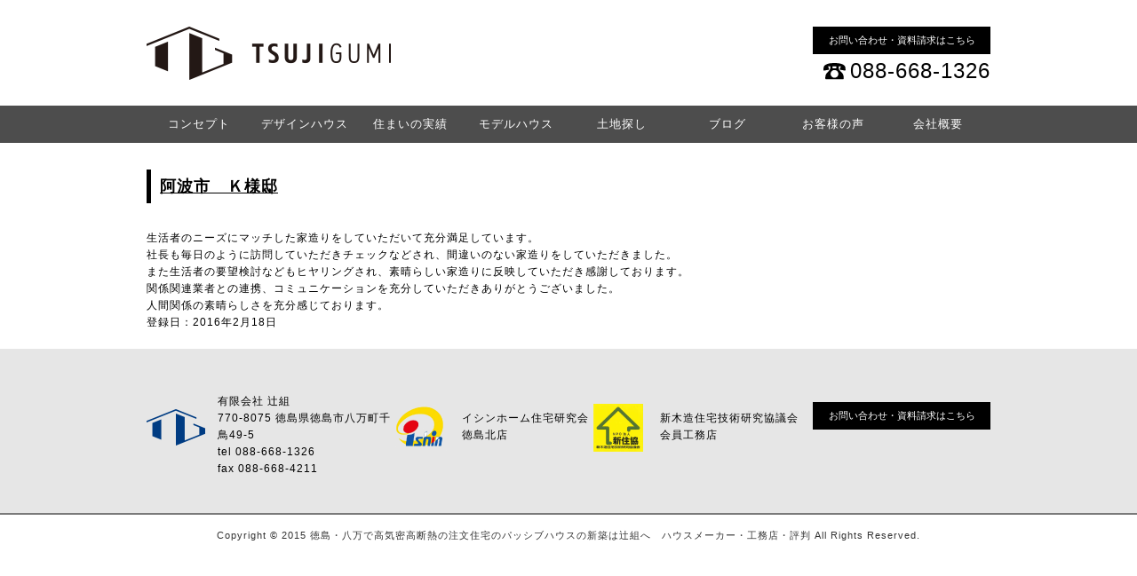

--- FILE ---
content_type: text/html; charset=UTF-8
request_url: https://orisuma.com/voice/%E9%98%BF%E6%B3%A2%E5%B8%82%E3%80%80%EF%BD%8B%E6%A7%98%E9%82%B8/
body_size: 7724
content:

<!DOCTYPE html>
<html lang="ja">
<head>
<meta charset="UTF-8">
<meta name="description" content="徳島市八万町の注文住宅で新築が評判でおしゃれなハウスメーカーの工務店が高断熱高気密住宅の住宅展示場を耐震等級３等級の省令準耐火のパッシブハウスで施工し高性能な平屋や２階建てのゼロエネルギーハウスにHEAT20やQ1の家で快適な住まいの温湿度環境を創造">
<meta name="keywords" content="徳島、八万、注文住宅、新築、ハウスメーカー、工務店、評判">
<meta content="width=device-width" name="viewport">
<link rel="stylesheet" href="https://orisuma.com/wp-content/themes/orisuma/css/reset.css">
<link rel="stylesheet" href="https://orisuma.com/wp-content/themes/orisuma/css/style.css">
<link rel="stylesheet" href="https://orisuma.com/wp-content/themes/orisuma/css/common.css">
<link rel="stylesheet" href="https://orisuma.com/wp-content/themes/orisuma/css/map.css">
<link rel="stylesheet" href="https://orisuma.com/wp-content/themes/orisuma/css/improve.css">
<link rel="stylesheet" href="https://orisuma.com/wp-content/themes/orisuma/css/res.css">
<link rel="stylesheet" href="https://orisuma.com/wp-content/themes/orisuma/css/jquery.bxslider.css">
<link rel="stylesheet" href="https://orisuma.com/wp-content/themes/orisuma/css/slick.css">
<script src="https://ajax.googleapis.com/ajax/libs/jquery/1.11.3/jquery.min.js"></script>
<script type="text/javascript" src="https://orisuma.com/wp-content/themes/orisuma/js/jquery.bxslider.js"></script>
<script type="text/javascript" src="https://orisuma.com/wp-content/themes/orisuma/js/slick.min.js"></script>
<script type="text/javascript" src="https://orisuma.com/wp-content/themes/orisuma/js/common.js"></script>
<script type="text/javascript" src="https://orisuma.com/wp-content/themes/orisuma/js/improve.js"></script>


		<!-- All in One SEO 4.7.8 - aioseo.com -->
		<title>阿波市 Ｋ様邸 | 徳島・八万で高気密高断熱の注文住宅のパッシブハウスの新築は辻組へ ハウスメーカー・工務店・評判</title>
	<meta name="robots" content="max-image-preview:large" />
	<link rel="canonical" href="https://orisuma.com/voice/%e9%98%bf%e6%b3%a2%e5%b8%82%e3%80%80%ef%bd%8b%e6%a7%98%e9%82%b8/" />
	<meta name="generator" content="All in One SEO (AIOSEO) 4.7.8" />
		<meta property="og:locale" content="ja_JP" />
		<meta property="og:site_name" content="徳島・八万で高気密高断熱の注文住宅のパッシブハウスの新築は辻組へ　ハウスメーカー・工務店・評判 | 徳島の八万町で高気密高断熱の注文住宅のパッシブハウスの新築のハウスメーカー工務店評判の辻組" />
		<meta property="og:type" content="article" />
		<meta property="og:title" content="阿波市 Ｋ様邸 | 徳島・八万で高気密高断熱の注文住宅のパッシブハウスの新築は辻組へ ハウスメーカー・工務店・評判" />
		<meta property="og:url" content="https://orisuma.com/voice/%e9%98%bf%e6%b3%a2%e5%b8%82%e3%80%80%ef%bd%8b%e6%a7%98%e9%82%b8/" />
		<meta property="article:published_time" content="2016-02-18T06:17:19+00:00" />
		<meta property="article:modified_time" content="2016-02-18T06:39:23+00:00" />
		<meta name="twitter:card" content="summary" />
		<meta name="twitter:title" content="阿波市 Ｋ様邸 | 徳島・八万で高気密高断熱の注文住宅のパッシブハウスの新築は辻組へ ハウスメーカー・工務店・評判" />
		<script type="application/ld+json" class="aioseo-schema">
			{"@context":"https:\/\/schema.org","@graph":[{"@type":"BreadcrumbList","@id":"https:\/\/orisuma.com\/voice\/%e9%98%bf%e6%b3%a2%e5%b8%82%e3%80%80%ef%bd%8b%e6%a7%98%e9%82%b8\/#breadcrumblist","itemListElement":[{"@type":"ListItem","@id":"https:\/\/orisuma.com\/#listItem","position":1,"name":"\u5bb6","item":"https:\/\/orisuma.com\/","nextItem":{"@type":"ListItem","@id":"https:\/\/orisuma.com\/voice\/%e9%98%bf%e6%b3%a2%e5%b8%82%e3%80%80%ef%bd%8b%e6%a7%98%e9%82%b8\/#listItem","name":"\u963f\u6ce2\u5e02\u3000\uff2b\u69d8\u90b8"}},{"@type":"ListItem","@id":"https:\/\/orisuma.com\/voice\/%e9%98%bf%e6%b3%a2%e5%b8%82%e3%80%80%ef%bd%8b%e6%a7%98%e9%82%b8\/#listItem","position":2,"name":"\u963f\u6ce2\u5e02\u3000\uff2b\u69d8\u90b8","previousItem":{"@type":"ListItem","@id":"https:\/\/orisuma.com\/#listItem","name":"\u5bb6"}}]},{"@type":"Organization","@id":"https:\/\/orisuma.com\/#organization","name":"\u5fb3\u5cf6\u30fb\u516b\u4e07\u3067\u9ad8\u6c17\u5bc6\u9ad8\u65ad\u71b1\u306e\u6ce8\u6587\u4f4f\u5b85\u306e\u30d1\u30c3\u30b7\u30d6\u30cf\u30a6\u30b9\u306e\u65b0\u7bc9\u306f\u8fbb\u7d44\u3078\u3000\u30cf\u30a6\u30b9\u30e1\u30fc\u30ab\u30fc\u30fb\u5de5\u52d9\u5e97\u30fb\u8a55\u5224","description":"\u5fb3\u5cf6\u306e\u516b\u4e07\u753a\u3067\u9ad8\u6c17\u5bc6\u9ad8\u65ad\u71b1\u306e\u6ce8\u6587\u4f4f\u5b85\u306e\u30d1\u30c3\u30b7\u30d6\u30cf\u30a6\u30b9\u306e\u65b0\u7bc9\u306e\u30cf\u30a6\u30b9\u30e1\u30fc\u30ab\u30fc\u5de5\u52d9\u5e97\u8a55\u5224\u306e\u8fbb\u7d44","url":"https:\/\/orisuma.com\/"},{"@type":"WebPage","@id":"https:\/\/orisuma.com\/voice\/%e9%98%bf%e6%b3%a2%e5%b8%82%e3%80%80%ef%bd%8b%e6%a7%98%e9%82%b8\/#webpage","url":"https:\/\/orisuma.com\/voice\/%e9%98%bf%e6%b3%a2%e5%b8%82%e3%80%80%ef%bd%8b%e6%a7%98%e9%82%b8\/","name":"\u963f\u6ce2\u5e02 \uff2b\u69d8\u90b8 | \u5fb3\u5cf6\u30fb\u516b\u4e07\u3067\u9ad8\u6c17\u5bc6\u9ad8\u65ad\u71b1\u306e\u6ce8\u6587\u4f4f\u5b85\u306e\u30d1\u30c3\u30b7\u30d6\u30cf\u30a6\u30b9\u306e\u65b0\u7bc9\u306f\u8fbb\u7d44\u3078 \u30cf\u30a6\u30b9\u30e1\u30fc\u30ab\u30fc\u30fb\u5de5\u52d9\u5e97\u30fb\u8a55\u5224","inLanguage":"ja","isPartOf":{"@id":"https:\/\/orisuma.com\/#website"},"breadcrumb":{"@id":"https:\/\/orisuma.com\/voice\/%e9%98%bf%e6%b3%a2%e5%b8%82%e3%80%80%ef%bd%8b%e6%a7%98%e9%82%b8\/#breadcrumblist"},"image":{"@type":"ImageObject","url":"https:\/\/orisuma.com\/wp-content\/uploads\/2016\/02\/fd9f8448fdb53a6e209dce5787b689db.jpg","@id":"https:\/\/orisuma.com\/voice\/%e9%98%bf%e6%b3%a2%e5%b8%82%e3%80%80%ef%bd%8b%e6%a7%98%e9%82%b8\/#mainImage","width":1428,"height":996},"primaryImageOfPage":{"@id":"https:\/\/orisuma.com\/voice\/%e9%98%bf%e6%b3%a2%e5%b8%82%e3%80%80%ef%bd%8b%e6%a7%98%e9%82%b8\/#mainImage"},"datePublished":"2016-02-18T15:17:19+09:00","dateModified":"2016-02-18T15:39:23+09:00"},{"@type":"WebSite","@id":"https:\/\/orisuma.com\/#website","url":"https:\/\/orisuma.com\/","name":"\u5fb3\u5cf6\u30fb\u516b\u4e07\u3067\u9ad8\u6c17\u5bc6\u9ad8\u65ad\u71b1\u306e\u6ce8\u6587\u4f4f\u5b85\u306e\u30d1\u30c3\u30b7\u30d6\u30cf\u30a6\u30b9\u306e\u65b0\u7bc9\u306f\u8fbb\u7d44\u3078\u3000\u30cf\u30a6\u30b9\u30e1\u30fc\u30ab\u30fc\u30fb\u5de5\u52d9\u5e97\u30fb\u8a55\u5224","description":"\u5fb3\u5cf6\u306e\u516b\u4e07\u753a\u3067\u9ad8\u6c17\u5bc6\u9ad8\u65ad\u71b1\u306e\u6ce8\u6587\u4f4f\u5b85\u306e\u30d1\u30c3\u30b7\u30d6\u30cf\u30a6\u30b9\u306e\u65b0\u7bc9\u306e\u30cf\u30a6\u30b9\u30e1\u30fc\u30ab\u30fc\u5de5\u52d9\u5e97\u8a55\u5224\u306e\u8fbb\u7d44","inLanguage":"ja","publisher":{"@id":"https:\/\/orisuma.com\/#organization"}}]}
		</script>
		<!-- All in One SEO -->

<script type="text/javascript">
/* <![CDATA[ */
window._wpemojiSettings = {"baseUrl":"https:\/\/s.w.org\/images\/core\/emoji\/15.0.3\/72x72\/","ext":".png","svgUrl":"https:\/\/s.w.org\/images\/core\/emoji\/15.0.3\/svg\/","svgExt":".svg","source":{"concatemoji":"https:\/\/orisuma.com\/wp-includes\/js\/wp-emoji-release.min.js?ver=6.5.7"}};
/*! This file is auto-generated */
!function(i,n){var o,s,e;function c(e){try{var t={supportTests:e,timestamp:(new Date).valueOf()};sessionStorage.setItem(o,JSON.stringify(t))}catch(e){}}function p(e,t,n){e.clearRect(0,0,e.canvas.width,e.canvas.height),e.fillText(t,0,0);var t=new Uint32Array(e.getImageData(0,0,e.canvas.width,e.canvas.height).data),r=(e.clearRect(0,0,e.canvas.width,e.canvas.height),e.fillText(n,0,0),new Uint32Array(e.getImageData(0,0,e.canvas.width,e.canvas.height).data));return t.every(function(e,t){return e===r[t]})}function u(e,t,n){switch(t){case"flag":return n(e,"\ud83c\udff3\ufe0f\u200d\u26a7\ufe0f","\ud83c\udff3\ufe0f\u200b\u26a7\ufe0f")?!1:!n(e,"\ud83c\uddfa\ud83c\uddf3","\ud83c\uddfa\u200b\ud83c\uddf3")&&!n(e,"\ud83c\udff4\udb40\udc67\udb40\udc62\udb40\udc65\udb40\udc6e\udb40\udc67\udb40\udc7f","\ud83c\udff4\u200b\udb40\udc67\u200b\udb40\udc62\u200b\udb40\udc65\u200b\udb40\udc6e\u200b\udb40\udc67\u200b\udb40\udc7f");case"emoji":return!n(e,"\ud83d\udc26\u200d\u2b1b","\ud83d\udc26\u200b\u2b1b")}return!1}function f(e,t,n){var r="undefined"!=typeof WorkerGlobalScope&&self instanceof WorkerGlobalScope?new OffscreenCanvas(300,150):i.createElement("canvas"),a=r.getContext("2d",{willReadFrequently:!0}),o=(a.textBaseline="top",a.font="600 32px Arial",{});return e.forEach(function(e){o[e]=t(a,e,n)}),o}function t(e){var t=i.createElement("script");t.src=e,t.defer=!0,i.head.appendChild(t)}"undefined"!=typeof Promise&&(o="wpEmojiSettingsSupports",s=["flag","emoji"],n.supports={everything:!0,everythingExceptFlag:!0},e=new Promise(function(e){i.addEventListener("DOMContentLoaded",e,{once:!0})}),new Promise(function(t){var n=function(){try{var e=JSON.parse(sessionStorage.getItem(o));if("object"==typeof e&&"number"==typeof e.timestamp&&(new Date).valueOf()<e.timestamp+604800&&"object"==typeof e.supportTests)return e.supportTests}catch(e){}return null}();if(!n){if("undefined"!=typeof Worker&&"undefined"!=typeof OffscreenCanvas&&"undefined"!=typeof URL&&URL.createObjectURL&&"undefined"!=typeof Blob)try{var e="postMessage("+f.toString()+"("+[JSON.stringify(s),u.toString(),p.toString()].join(",")+"));",r=new Blob([e],{type:"text/javascript"}),a=new Worker(URL.createObjectURL(r),{name:"wpTestEmojiSupports"});return void(a.onmessage=function(e){c(n=e.data),a.terminate(),t(n)})}catch(e){}c(n=f(s,u,p))}t(n)}).then(function(e){for(var t in e)n.supports[t]=e[t],n.supports.everything=n.supports.everything&&n.supports[t],"flag"!==t&&(n.supports.everythingExceptFlag=n.supports.everythingExceptFlag&&n.supports[t]);n.supports.everythingExceptFlag=n.supports.everythingExceptFlag&&!n.supports.flag,n.DOMReady=!1,n.readyCallback=function(){n.DOMReady=!0}}).then(function(){return e}).then(function(){var e;n.supports.everything||(n.readyCallback(),(e=n.source||{}).concatemoji?t(e.concatemoji):e.wpemoji&&e.twemoji&&(t(e.twemoji),t(e.wpemoji)))}))}((window,document),window._wpemojiSettings);
/* ]]> */
</script>
<style id='wp-emoji-styles-inline-css' type='text/css'>

	img.wp-smiley, img.emoji {
		display: inline !important;
		border: none !important;
		box-shadow: none !important;
		height: 1em !important;
		width: 1em !important;
		margin: 0 0.07em !important;
		vertical-align: -0.1em !important;
		background: none !important;
		padding: 0 !important;
	}
</style>
<link rel='stylesheet' id='wp-block-library-css' href='https://orisuma.com/wp-includes/css/dist/block-library/style.min.css?ver=6.5.7' type='text/css' media='all' />
<style id='classic-theme-styles-inline-css' type='text/css'>
/*! This file is auto-generated */
.wp-block-button__link{color:#fff;background-color:#32373c;border-radius:9999px;box-shadow:none;text-decoration:none;padding:calc(.667em + 2px) calc(1.333em + 2px);font-size:1.125em}.wp-block-file__button{background:#32373c;color:#fff;text-decoration:none}
</style>
<style id='global-styles-inline-css' type='text/css'>
body{--wp--preset--color--black: #000000;--wp--preset--color--cyan-bluish-gray: #abb8c3;--wp--preset--color--white: #ffffff;--wp--preset--color--pale-pink: #f78da7;--wp--preset--color--vivid-red: #cf2e2e;--wp--preset--color--luminous-vivid-orange: #ff6900;--wp--preset--color--luminous-vivid-amber: #fcb900;--wp--preset--color--light-green-cyan: #7bdcb5;--wp--preset--color--vivid-green-cyan: #00d084;--wp--preset--color--pale-cyan-blue: #8ed1fc;--wp--preset--color--vivid-cyan-blue: #0693e3;--wp--preset--color--vivid-purple: #9b51e0;--wp--preset--gradient--vivid-cyan-blue-to-vivid-purple: linear-gradient(135deg,rgba(6,147,227,1) 0%,rgb(155,81,224) 100%);--wp--preset--gradient--light-green-cyan-to-vivid-green-cyan: linear-gradient(135deg,rgb(122,220,180) 0%,rgb(0,208,130) 100%);--wp--preset--gradient--luminous-vivid-amber-to-luminous-vivid-orange: linear-gradient(135deg,rgba(252,185,0,1) 0%,rgba(255,105,0,1) 100%);--wp--preset--gradient--luminous-vivid-orange-to-vivid-red: linear-gradient(135deg,rgba(255,105,0,1) 0%,rgb(207,46,46) 100%);--wp--preset--gradient--very-light-gray-to-cyan-bluish-gray: linear-gradient(135deg,rgb(238,238,238) 0%,rgb(169,184,195) 100%);--wp--preset--gradient--cool-to-warm-spectrum: linear-gradient(135deg,rgb(74,234,220) 0%,rgb(151,120,209) 20%,rgb(207,42,186) 40%,rgb(238,44,130) 60%,rgb(251,105,98) 80%,rgb(254,248,76) 100%);--wp--preset--gradient--blush-light-purple: linear-gradient(135deg,rgb(255,206,236) 0%,rgb(152,150,240) 100%);--wp--preset--gradient--blush-bordeaux: linear-gradient(135deg,rgb(254,205,165) 0%,rgb(254,45,45) 50%,rgb(107,0,62) 100%);--wp--preset--gradient--luminous-dusk: linear-gradient(135deg,rgb(255,203,112) 0%,rgb(199,81,192) 50%,rgb(65,88,208) 100%);--wp--preset--gradient--pale-ocean: linear-gradient(135deg,rgb(255,245,203) 0%,rgb(182,227,212) 50%,rgb(51,167,181) 100%);--wp--preset--gradient--electric-grass: linear-gradient(135deg,rgb(202,248,128) 0%,rgb(113,206,126) 100%);--wp--preset--gradient--midnight: linear-gradient(135deg,rgb(2,3,129) 0%,rgb(40,116,252) 100%);--wp--preset--font-size--small: 13px;--wp--preset--font-size--medium: 20px;--wp--preset--font-size--large: 36px;--wp--preset--font-size--x-large: 42px;--wp--preset--spacing--20: 0.44rem;--wp--preset--spacing--30: 0.67rem;--wp--preset--spacing--40: 1rem;--wp--preset--spacing--50: 1.5rem;--wp--preset--spacing--60: 2.25rem;--wp--preset--spacing--70: 3.38rem;--wp--preset--spacing--80: 5.06rem;--wp--preset--shadow--natural: 6px 6px 9px rgba(0, 0, 0, 0.2);--wp--preset--shadow--deep: 12px 12px 50px rgba(0, 0, 0, 0.4);--wp--preset--shadow--sharp: 6px 6px 0px rgba(0, 0, 0, 0.2);--wp--preset--shadow--outlined: 6px 6px 0px -3px rgba(255, 255, 255, 1), 6px 6px rgba(0, 0, 0, 1);--wp--preset--shadow--crisp: 6px 6px 0px rgba(0, 0, 0, 1);}:where(.is-layout-flex){gap: 0.5em;}:where(.is-layout-grid){gap: 0.5em;}body .is-layout-flex{display: flex;}body .is-layout-flex{flex-wrap: wrap;align-items: center;}body .is-layout-flex > *{margin: 0;}body .is-layout-grid{display: grid;}body .is-layout-grid > *{margin: 0;}:where(.wp-block-columns.is-layout-flex){gap: 2em;}:where(.wp-block-columns.is-layout-grid){gap: 2em;}:where(.wp-block-post-template.is-layout-flex){gap: 1.25em;}:where(.wp-block-post-template.is-layout-grid){gap: 1.25em;}.has-black-color{color: var(--wp--preset--color--black) !important;}.has-cyan-bluish-gray-color{color: var(--wp--preset--color--cyan-bluish-gray) !important;}.has-white-color{color: var(--wp--preset--color--white) !important;}.has-pale-pink-color{color: var(--wp--preset--color--pale-pink) !important;}.has-vivid-red-color{color: var(--wp--preset--color--vivid-red) !important;}.has-luminous-vivid-orange-color{color: var(--wp--preset--color--luminous-vivid-orange) !important;}.has-luminous-vivid-amber-color{color: var(--wp--preset--color--luminous-vivid-amber) !important;}.has-light-green-cyan-color{color: var(--wp--preset--color--light-green-cyan) !important;}.has-vivid-green-cyan-color{color: var(--wp--preset--color--vivid-green-cyan) !important;}.has-pale-cyan-blue-color{color: var(--wp--preset--color--pale-cyan-blue) !important;}.has-vivid-cyan-blue-color{color: var(--wp--preset--color--vivid-cyan-blue) !important;}.has-vivid-purple-color{color: var(--wp--preset--color--vivid-purple) !important;}.has-black-background-color{background-color: var(--wp--preset--color--black) !important;}.has-cyan-bluish-gray-background-color{background-color: var(--wp--preset--color--cyan-bluish-gray) !important;}.has-white-background-color{background-color: var(--wp--preset--color--white) !important;}.has-pale-pink-background-color{background-color: var(--wp--preset--color--pale-pink) !important;}.has-vivid-red-background-color{background-color: var(--wp--preset--color--vivid-red) !important;}.has-luminous-vivid-orange-background-color{background-color: var(--wp--preset--color--luminous-vivid-orange) !important;}.has-luminous-vivid-amber-background-color{background-color: var(--wp--preset--color--luminous-vivid-amber) !important;}.has-light-green-cyan-background-color{background-color: var(--wp--preset--color--light-green-cyan) !important;}.has-vivid-green-cyan-background-color{background-color: var(--wp--preset--color--vivid-green-cyan) !important;}.has-pale-cyan-blue-background-color{background-color: var(--wp--preset--color--pale-cyan-blue) !important;}.has-vivid-cyan-blue-background-color{background-color: var(--wp--preset--color--vivid-cyan-blue) !important;}.has-vivid-purple-background-color{background-color: var(--wp--preset--color--vivid-purple) !important;}.has-black-border-color{border-color: var(--wp--preset--color--black) !important;}.has-cyan-bluish-gray-border-color{border-color: var(--wp--preset--color--cyan-bluish-gray) !important;}.has-white-border-color{border-color: var(--wp--preset--color--white) !important;}.has-pale-pink-border-color{border-color: var(--wp--preset--color--pale-pink) !important;}.has-vivid-red-border-color{border-color: var(--wp--preset--color--vivid-red) !important;}.has-luminous-vivid-orange-border-color{border-color: var(--wp--preset--color--luminous-vivid-orange) !important;}.has-luminous-vivid-amber-border-color{border-color: var(--wp--preset--color--luminous-vivid-amber) !important;}.has-light-green-cyan-border-color{border-color: var(--wp--preset--color--light-green-cyan) !important;}.has-vivid-green-cyan-border-color{border-color: var(--wp--preset--color--vivid-green-cyan) !important;}.has-pale-cyan-blue-border-color{border-color: var(--wp--preset--color--pale-cyan-blue) !important;}.has-vivid-cyan-blue-border-color{border-color: var(--wp--preset--color--vivid-cyan-blue) !important;}.has-vivid-purple-border-color{border-color: var(--wp--preset--color--vivid-purple) !important;}.has-vivid-cyan-blue-to-vivid-purple-gradient-background{background: var(--wp--preset--gradient--vivid-cyan-blue-to-vivid-purple) !important;}.has-light-green-cyan-to-vivid-green-cyan-gradient-background{background: var(--wp--preset--gradient--light-green-cyan-to-vivid-green-cyan) !important;}.has-luminous-vivid-amber-to-luminous-vivid-orange-gradient-background{background: var(--wp--preset--gradient--luminous-vivid-amber-to-luminous-vivid-orange) !important;}.has-luminous-vivid-orange-to-vivid-red-gradient-background{background: var(--wp--preset--gradient--luminous-vivid-orange-to-vivid-red) !important;}.has-very-light-gray-to-cyan-bluish-gray-gradient-background{background: var(--wp--preset--gradient--very-light-gray-to-cyan-bluish-gray) !important;}.has-cool-to-warm-spectrum-gradient-background{background: var(--wp--preset--gradient--cool-to-warm-spectrum) !important;}.has-blush-light-purple-gradient-background{background: var(--wp--preset--gradient--blush-light-purple) !important;}.has-blush-bordeaux-gradient-background{background: var(--wp--preset--gradient--blush-bordeaux) !important;}.has-luminous-dusk-gradient-background{background: var(--wp--preset--gradient--luminous-dusk) !important;}.has-pale-ocean-gradient-background{background: var(--wp--preset--gradient--pale-ocean) !important;}.has-electric-grass-gradient-background{background: var(--wp--preset--gradient--electric-grass) !important;}.has-midnight-gradient-background{background: var(--wp--preset--gradient--midnight) !important;}.has-small-font-size{font-size: var(--wp--preset--font-size--small) !important;}.has-medium-font-size{font-size: var(--wp--preset--font-size--medium) !important;}.has-large-font-size{font-size: var(--wp--preset--font-size--large) !important;}.has-x-large-font-size{font-size: var(--wp--preset--font-size--x-large) !important;}
.wp-block-navigation a:where(:not(.wp-element-button)){color: inherit;}
:where(.wp-block-post-template.is-layout-flex){gap: 1.25em;}:where(.wp-block-post-template.is-layout-grid){gap: 1.25em;}
:where(.wp-block-columns.is-layout-flex){gap: 2em;}:where(.wp-block-columns.is-layout-grid){gap: 2em;}
.wp-block-pullquote{font-size: 1.5em;line-height: 1.6;}
</style>
<link rel='stylesheet' id='contact-form-7-css' href='https://orisuma.com/wp-content/plugins/contact-form-7/includes/css/styles.css?ver=5.9.4' type='text/css' media='all' />
<link rel="https://api.w.org/" href="https://orisuma.com/wp-json/" /><link rel="EditURI" type="application/rsd+xml" title="RSD" href="https://orisuma.com/xmlrpc.php?rsd" />
<meta name="generator" content="WordPress 6.5.7" />
<link rel='shortlink' href='https://orisuma.com/?p=861' />
<link rel="alternate" type="application/json+oembed" href="https://orisuma.com/wp-json/oembed/1.0/embed?url=https%3A%2F%2Forisuma.com%2Fvoice%2F%25e9%2598%25bf%25e6%25b3%25a2%25e5%25b8%2582%25e3%2580%2580%25ef%25bd%258b%25e6%25a7%2598%25e9%2582%25b8%2F" />
<link rel="alternate" type="text/xml+oembed" href="https://orisuma.com/wp-json/oembed/1.0/embed?url=https%3A%2F%2Forisuma.com%2Fvoice%2F%25e9%2598%25bf%25e6%25b3%25a2%25e5%25b8%2582%25e3%2580%2580%25ef%25bd%258b%25e6%25a7%2598%25e9%2582%25b8%2F&#038;format=xml" />
<link rel="icon" href="https://orisuma.com/wp-content/uploads/2024/04/cropped-favicon-32x32.png" sizes="32x32" />
<link rel="icon" href="https://orisuma.com/wp-content/uploads/2024/04/cropped-favicon-192x192.png" sizes="192x192" />
<link rel="apple-touch-icon" href="https://orisuma.com/wp-content/uploads/2024/04/cropped-favicon-180x180.png" />
<meta name="msapplication-TileImage" content="https://orisuma.com/wp-content/uploads/2024/04/cropped-favicon-270x270.png" />
<script src="https://maps.googleapis.com/maps/api/js?v=3.exp&sensor=false&key=AIzaSyCjUlSqMapgtoEQ-Q6vkAwzFEbUfDQre7k"></script>
<script type="text/javascript" src="https://orisuma.com/wp-content/themes/orisuma/js/map.js"></script>
<link rel="preconnect" href="https://fonts.googleapis.com">
<link rel="preconnect" href="https://fonts.gstatic.com" crossorigin>
<link href="https://fonts.googleapis.com/css2?family=Noto+Serif+JP:wght@200..900&display=swap" rel="stylesheet">
<script>
  (function(i,s,o,g,r,a,m){i['GoogleAnalyticsObject']=r;i[r]=i[r]||function(){
  (i[r].q=i[r].q||[]).push(arguments)},i[r].l=1*new Date();a=s.createElement(o),
  m=s.getElementsByTagName(o)[0];a.async=1;a.src=g;m.parentNode.insertBefore(a,m)
  })(window,document,'script','//www.google-analytics.com/analytics.js','ga');

  ga('create', 'UA-74786534-1', 'auto');
  ga('send', 'pageview');

</script>
</head>
<body class="voice-template-default single single-voice postid-861">
<div id="top">
   <header>
      <div id="headerContent" class="clearfix">
        <h1><a href="https://orisuma.com/"><img src="https://orisuma.com/wp-content/themes/orisuma/images/logo.png" alt="徳島・八万・新築・注文住宅・ハウスメーカー・工務店・評判・ 辻組" /></a></h1>
         <div id="headContact" class="clearfix">
          <a id="contactBtn" href="https://orisuma.com/contact/">お問い合わせ・資料請求はこちら</a>
          <span id="tel" href="tel:0886681326">088-668-1326</span>
         </div>
      </div><!-- /#headerContent -->
   </header><!-- /header -->
   <nav id="globalMenu">
        <div id="menuButton">
            <div class="menu-trigger">
                <span></span>
                <span></span>
                <span></span>
            </div>
        </div>
      <ul class="clearfix">
         <li><a href="https://orisuma.com/concept/" class="navi1">コンセプト</a></li>
         <li><a href="https://orisuma.com/design/" class="navi2">デザインハウス</a></li>
         <li><a href="https://orisuma.com/works/" class="navi3">住まいの実績</a></li>
         <li><a href="https://orisuma.com/modelhouse/t-modelhouse/" class="navi4">モデルハウス</a></li>
         <li><a href="https://orisuma.com/search/" class="navi5">土地探し</a></li>
         <li><a href="https://orisuma.com/blog/" class="navi6">ブログ</a></li>
         <li><a href="https://orisuma.com/voice/" class="navi7">お客様の声</a></li>
         <li><a href="https://orisuma.com/about/" class="navi8">会社概要</a></li>
      </ul>
   </nav><!-- /#globalMenu -->
   
   

        <div id="contentsindex" class="clearfix">
    <!-- Global site tag (gtag.js) - Google Analytics -->
<script async src="https://www.googletagmanager.com/gtag/js?id=UA-216471424-1">
</script>
<script>
  window.dataLayer = window.dataLayer || [];
  function gtag(){dataLayer.push(arguments);}
  gtag('js', new Date());

  gtag('config', 'UA-216471424-1');
</script>
   
   
   
   

<div id="container" class="clearfix">

	
	<div id="content">


	
		<h2 class="singleh2"><a href="https://orisuma.com/voice/%e9%98%bf%e6%b3%a2%e5%b8%82%e3%80%80%ef%bd%8b%e6%a7%98%e9%82%b8/">阿波市　Ｋ様邸</a></h2>

		<p>生活者のニーズにマッチした家造りをしていただいて充分満足しています。<br />
社長も毎日のように訪問していただきチェックなどされ、間違いのない家造りをしていただきました。<br />
また生活者の要望検討などもヒヤリングされ、素晴らしい家造りに反映していただき感謝しております。<br />
関係関連業者との連携、コミュニケーションを充分していただきありがとうございました。<br />
人間関係の素晴らしさを充分感じております。</p>

		<p class="state">登録日：2016年2月18日</p>

	
	</div><!-- content -->

	
</div><!-- container -->

</div>

   <footer>
    <div id="footContent">
     <div id="footMenu" class="clearfix">
        
         <ul class="footericon01 pl80">
            <li>有限会社 辻組</br>
770-8075 徳島県徳島市八万町千鳥49-5</br>
tel  088-668-1326</br>
fax  088-668-4211</li>
         </ul>
                  <ul class="footericon02 pl80">
            <li></br><a href="http://www.ishinhome.co.jp/" target="_blank">イシンホーム住宅研究会</br>徳島北店</a></br></br></li>
         </ul>
         
         <ul class="footericon03 pl80">
            <li></br><a href="http://shinjukyo.gr.jp/" target="_blank">新木造住宅技術研究協議会</br>会員工務店</a></br></br></li>
         </ul>
         <a href="https://orisuma.com/contact/" id="footContact">お問い合わせ・資料請求はこちら</a>
    </div><!-- /#footerMenu -->
    </div>
    <div class="copyright">Copyright &copy; 2015 徳島・八万で高気密高断熱の注文住宅のパッシブハウスの新築は辻組へ　ハウスメーカー・工務店・評判 All Rights Reserved.</div>
   </footer>
</div><!-- /#top -->
<script type="text/javascript" src="https://orisuma.com/wp-content/plugins/contact-form-7/includes/swv/js/index.js?ver=5.9.4" id="swv-js"></script>
<script type="text/javascript" id="contact-form-7-js-extra">
/* <![CDATA[ */
var wpcf7 = {"api":{"root":"https:\/\/orisuma.com\/wp-json\/","namespace":"contact-form-7\/v1"}};
/* ]]> */
</script>
<script type="text/javascript" src="https://orisuma.com/wp-content/plugins/contact-form-7/includes/js/index.js?ver=5.9.4" id="contact-form-7-js"></script>
</body>
</html>

--- FILE ---
content_type: text/css
request_url: https://orisuma.com/wp-content/themes/orisuma/css/style.css
body_size: 1333
content:
@charset "utf-8";
/* CSS Document */

/*========== 共有 ==================================================*/
.alignleft	{float:left;}
.alignright	{float:right;}
.hidden     {overflow:hidden;}
.textleft	{text-align:left !important;	}
.textright	{text-align:right !important;	}
.textcenter	{text-align:center !important;	}
.middle     {vertical-align:middle;}
.bold       {font-weight:bold;}
.def		{color:#6b0000 !important;		}
.red		{color:#E33 !important;		}
.wred		{color:#900 !important;		}
.green		{color:#451 !important;		}
/*.blue		{color:#33E !important;		}
.brown		{color:#642 !important;		}*/
.brown		{color:#574436 !important;	 font-weight:bold;	}
.pink		{color:#ffa1a9 !important;		}
.white		{color:#fff		}
.link_b		{color:#f00;	text-decoration:underline;}
.footer_point     {color:#61c8e3; }
.maincolor  {color:#61c8e3; }

.mt-5	{margin-top:-5px !important;	}
.mt5	{margin-top:5px !important;	}
.mt8	{margin-top:8px !important;	}
.mt10	{margin-top:10px !important;	}
.mt15	{margin-top:15px !important;	}
.mt20	{margin-top:20px !important;	}
.mt25	{margin-top:25px !important;	}
.mt26	{margin-top:26px !important;	}
.mt28	{margin-top:28px !important;	}
.mt30	{margin-top:30px !important;	}
.mt33	{margin-top:33px !important;	}
.mt34	{margin-top:34px !important;	}
.mt35	{margin-top:35px !important;	}
.mt38   {margin-top:38px !important;	}
.mt40	{margin-top:40px !important;	}
.mt45	{margin-top:45px !important;	}
.mt50	{margin-top:50px !important;	}
.mt55	{margin-top:55px !important;	}
.mt60	{margin-top:60px !important;	}
.mt70	{margin-top:70px !important;	}
.mt75	{margin-top:75px !important;	}
.mt80	{margin-top:80px !important;	}
.mt100	{margin-top:100px !important;	}

.mb5	{margin-bottom:5px !important;	}
.mb8	{margin-bottom:8px !important;	}
.mb10	{margin-bottom:10px !important;	}
.mb11	{margin-bottom:11px !important;	}
.mb15	{margin-bottom:15px !important;	}
.mb20	{margin-bottom:20px !important;	}
.mb25	{margin-bottom:25px !important;	}
.mb30	{margin-bottom:30px !important;	}
.mb35	{margin-bottom:35px !important;	}
.mb40	{margin-bottom:40px !important;	}
.mb45	{margin-bottom:45px !important;	}
.mb50	{margin-bottom:50px !important;	}
.mb55	{margin-bottom:55px !important;	}
.mb60	{margin-bottom:60px !important;	}
.mb70	{margin-bottom:70px !important;	}
.mb80	{margin-bottom:80px !important;	}
.mb85   {margin-bottom:85px !important;	}
.mb90	{margin-bottom:90px !important;	}
.mb100	{margin-bottom:100px !important;	}
.mb150	{margin-bottom:150px !important;	}
.mb160  {margin-bottom:160px !important;	}
.mb175  {margin-bottom:175px !important;	}
.mb200	{margin-bottom:200px !important;	}

.ml5	{margin-left:5px !important;	}
.ml6	{margin-left:6px !important;	}
.ml8	{margin-left:8px !important;	}
.ml10	{margin-left:10px !important;	}
.ml13	{margin-left:13px !important;	}
.ml15	{margin-left:15px !important;	}
.ml20	{margin-left:20px !important;	}
.ml22	{margin-left:22px !important;	}
.ml25	{margin-left:25px !important;	}
.ml30	{margin-left:30px !important;	}
.ml35	{margin-left:35px !important;	}
.ml40	{margin-left:40px !important;	}
.ml45	{margin-left:45px !important;	}
.ml50	{margin-left:50px !important;	}
.ml55	{margin-left:55px !important;	}
.ml57	{margin-left:57px !important;	}
.ml60	{margin-left:60px !important;	}
.ml70	{margin-left:70px !important;	}
.ml80	{margin-left:80px !important;	}
.ml85	{margin-left:85px !important;	}
.ml90	{margin-left:90px !important;	}
.ml100	{margin-left:100px !important;	}
.ml110	{margin-left:110px !important;	}
.ml120	{margin-left:120px !important;	}
.ml130	{margin-left:130px !important;	}
.ml140	{margin-left:140px !important;	}
.ml150	{margin-left:150px !important;	}
.ml200	{margin-left:200px !important;	}

.mr2	{margin-right: 2px !important;	}
.mr3	{margin-right: 3px !important;	}
.mr5	{margin-right: 5px !important;	}
.mr9	{margin-right: 9px !important;	}
.mr10	{margin-right:10px !important;	}
.mr13	{margin-right:13px !important;	}
.mr15	{margin-right:15px !important;	}
.mr16	{margin-right:16px !important;	}
.mr20	{margin-right:20px !important;	}
.mr25	{margin-right:25px !important;	}
.mr30	{margin-right:30px !important;	}
.mr33	{margin-right:33px !important;	}
.mr34	{margin-right:34px !important;	}
.mr35	{margin-right:35px !important;	}
.mr39	{margin-right:39px !important;	}
.mr40	{margin-right:40px !important;	}
.mr50	{margin-right:50px !important;	}
.mr55	{margin-right:55px !important;	}
.mr60	{margin-right:60px !important;	}
.mr65	{margin-right:65px !important;	}
.mr85	{margin-right:85px !important;	}
.mr100	{margin-right:100px !important;	}
.mr150	{margin-right:150px !important;	}
.mr200	{margin-right:200px !important;	}

.pt2	{padding-top:2px !important;	}
.pt3	{padding-top:3px !important;	}
.pt5	{padding-top:5px !important;	}
.pt10	{padding-top:10px !important;	}
.pt15	{padding-top:15px !important;	}
.pt20	{padding-top:20px !important;	}
.pt25	{padding-top:25px !important;	}
.pt30	{padding-top:30px !important;	}
.pt35	{padding-top:35px !important;	}
.pt40	{padding-top:40px !important;	}
.pt50	{padding-top:50px !important;	}
.pt60	{padding-top:60px !important;	}

.pb5	{padding-bottom:5px !important;	}
.pb10	{padding-bottom:10px !important;	}
.pb15	{padding-bottom:15px !important;	}
.pb20	{padding-bottom:20px !important;	}
.pb25	{padding-bottom:25px !important;	}
.pb30	{padding-bottom:30px !important;	}
.pb35	{padding-bottom:35px !important;	}
.pb40	{padding-bottom:40px !important;	}
.pb50	{padding-bottom:50px !important;	}
.pb60	{padding-bottom:60px !important;	}

.pl5	{padding-left:5px !important;	}
.pl10	{padding-left:10px !important;	}
.pl15	{padding-left:15px !important;	}
.pl20	{padding-left:20px !important;	}
.pl25	{padding-left:25px !important;	}
.pl30	{padding-left:30px !important;	}
.pl35	{padding-left:35px !important;	}
.pl40	{padding-left:40px !important;	}
.pl50	{padding-left:50px !important;	}
.pl60	{padding-left:60px !important;	}
.pl70	{padding-left:70px !important;	}
.pl80	{padding-left:80px !important;	}
.pl90	{padding-left:90px !important;	}
.pl100	{padding-left:100px !important;	}

.pr5	{padding-right: 5px !important;	}
.pr10	{padding-right:10px !important;	}
.pr15	{padding-right:15px !important;	}
.pr20	{padding-right:20px !important;	}
.pr25	{padding-right:25px !important;	}
.pr30	{padding-right:30px !important;	}
.pr35	{padding-right:35px !important;	}
.pr40	{padding-right:40px !important;	}
.pr50	{padding-right:50px !important;	}
.pr60	{padding-right:60px !important;	}

.f10, .f10 li	{font-size:10px !important;}
.f11, .f11 li	{font-size:11px !important;}
.f12, .f12 li	{font-size:12px !important;}
.f13, .f13 li	{font-size:13px !important;}
.f14, .f14 li	{font-size:14px !important;}
.f15, .f15 li	{font-size:15px !important;}
.f16, .f16 li	{font-size:16px !important;}
.f17, .f17 li	{font-size:17px !important;}
.f18, .f18 li	{font-size:18px !important;}
.f19, .f19 li	{font-size:19px !important;}
.f20, .f20 li	{font-size:20px !important;}
.f21, .f21 li	{font-size:21px !important;}
.f22, .f22 li	{font-size:22px !important;}
.f23, .f23 li	{font-size:23px !important;}
.f24, .f24 li	{font-size:24px !important;}
.f25, .f25 li	{font-size:25px !important;}
.f26, .f26 li	{font-size:26px !important;}
.f34, .f34 li	{font-size:34px !important;}
.f36, .f36 li	{font-size:36px !important;}

.lh10, .lh10 li	{line-height:100% !important;}
.lh11, .lh11 li	{line-height:110% !important;}
.lh12, .lh12 li	{line-height:120% !important;}
.lh13, .lh13 li	{line-height:130% !important;}
.lh14, .lh14 li	{line-height:140% !important;}
.lh15, .lh15 li	{line-height:150% !important;}
.lh16, .lh16 li	{line-height:160% !important;}
.lh17, .lh17 li	{line-height:170% !important;}
.lh18, .lh18 li	{line-height:180% !important;}
.lh19, .lh19 li	{line-height:190% !important;}
.lh20, .lh20 li	{line-height:200% !important;}
.lh22, .lh22 li	{line-height:220% !important;}
.lh24, .lh24 li	{line-height:240% !important;}

.mincyo{font-family:"ＭＳ Ｐ明朝", "MS PMincho", "ヒラギノ明朝 Pro W3", "Hiragino Mincho Pro", serif;}

.bt1{border-top:1px solid #61c8e3;}
.bb1{border-bottom:1px solid #61c8e3;}
.modelhouse2_border{ border:1px solid #B1E1F1;}

.w250{width:250px;}
.w300{width:300px;}
.w840{width:840px; margin:0 auto;}

.bg_g{background-color:#ddf2f9;}

.m21{margin:0 21px;}



--- FILE ---
content_type: text/plain
request_url: https://www.google-analytics.com/j/collect?v=1&_v=j102&a=1839000706&t=pageview&_s=1&dl=https%3A%2F%2Forisuma.com%2Fvoice%2F%25E9%2598%25BF%25E6%25B3%25A2%25E5%25B8%2582%25E3%2580%2580%25EF%25BD%258B%25E6%25A7%2598%25E9%2582%25B8%2F&ul=en-us%40posix&dt=%E9%98%BF%E6%B3%A2%E5%B8%82%20%EF%BC%AB%E6%A7%98%E9%82%B8%20%7C%20%E5%BE%B3%E5%B3%B6%E3%83%BB%E5%85%AB%E4%B8%87%E3%81%A7%E9%AB%98%E6%B0%97%E5%AF%86%E9%AB%98%E6%96%AD%E7%86%B1%E3%81%AE%E6%B3%A8%E6%96%87%E4%BD%8F%E5%AE%85%E3%81%AE%E3%83%91%E3%83%83%E3%82%B7%E3%83%96%E3%83%8F%E3%82%A6%E3%82%B9%E3%81%AE%E6%96%B0%E7%AF%89%E3%81%AF%E8%BE%BB%E7%B5%84%E3%81%B8%20%E3%83%8F%E3%82%A6%E3%82%B9%E3%83%A1%E3%83%BC%E3%82%AB%E3%83%BC%E3%83%BB%E5%B7%A5%E5%8B%99%E5%BA%97%E3%83%BB%E8%A9%95%E5%88%A4&sr=1280x720&vp=1280x720&_u=IEBAAEABAAAAACAAI~&jid=524352739&gjid=1193172331&cid=625380484.1769902833&tid=UA-74786534-1&_gid=156762780.1769902833&_r=1&_slc=1&z=7167485
body_size: -449
content:
2,cG-N3SSK1CV2F